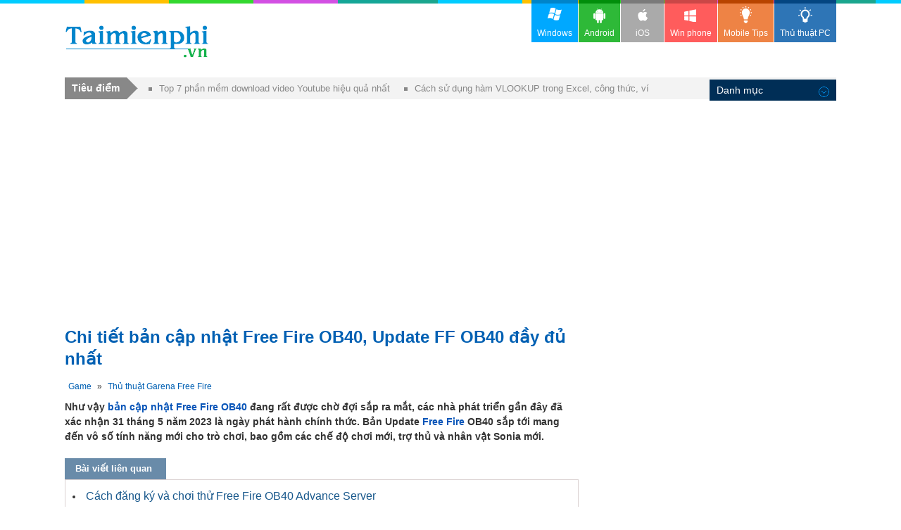

--- FILE ---
content_type: text/html; charset=utf-8
request_url: https://thuthuat.taimienphi.vn/chi-tiet-ban-cap-nhat-free-fire-ob40-75539n.aspx
body_size: 10203
content:


<!DOCTYPE html PUBLIC "-//W3C//DTD XHTML 1.0 Transitional//EN" "http://www.w3.org/TR/xhtml1/DTD/xhtml1-transitional.dtd">

<html xmlns="http://www.w3.org/1999/xhtml" >
<head id="head"><meta name="viewport" content="width=device-width, initial-scale=1" /><meta property="fb:app_id" content="1423102994615912" />
 

<link rel="stylesheet" type="text/css" href="https://imgt.taimienphi.vn/css/th_style1811.css?ver=vx20241205" /><link rel="shortcut icon" type="image/x-icon" href="https://imgt.taimienphi.vn/images/logo/favico.ico" /><script type="text/javascript" async="async" src="https://imgt.taimienphi.vn/js/jquery-1.7.1.min.js?ver=vx20241205"></script><meta name="keywords" content="chi tiet ban cap nhat free fire ob40" /><meta name="description" content="Nội dung bản cập nhật Free Fire OB40 sẽ được Taimienphi tổng hợp đầy đủ ngay trong bài viết này, bạn đọc có thể tham khảo và nắm rõ những thay đổi mới" /><link href="https://thuthuat.taimienphi.vn/chi-tiet-ban-cap-nhat-free-fire-ob40-75539n.aspx" rel="canonical" type="text/html" /><link href="https://thuthuat.taimienphi.vn/chi-tiet-ban-cap-nhat-free-fire-ob40-75539n.aspx?ampok=1" rel="amphtml" /><meta property="og:title" content="[TaiMienPhi.Vn] Chi tiết bản cập nhật Free Fire OB40, Update FF OB40 đầy đủ nhất" /><meta property="og:description" content="Nội dung bản cập nhật Free Fire OB40 sẽ được Taimienphi tổng hợp đầy đủ ngay trong bài viết này, bạn đọc có thể tham khảo và nắm rõ những thay đổi mới" /><meta property="og:image" content="https://thuthuat.taimienphi.vn/cf/ticon/75539.jpg" /><title>
	Chi tiết bản cập nhật Free Fire OB40, Update FF OB40 đầy đủ nhất
</title></head>
<body>
   
    <form method="post" action="./chi-tiet-ban-cap-nhat-free-fire-ob40-75539n.aspx" id="form1">
<div class="aspNetHidden">
<input type="hidden" name="__VIEWSTATE" id="__VIEWSTATE" value="/wEPDwUKLTM4NTg5NTE2NGRk0gA/b4m/gcI81NYpgtS2MwDEeV3s6kHvL3QNZBJ0kSQ=" />
</div>

<div class="aspNetHidden">

	<input type="hidden" name="__VIEWSTATEGENERATOR" id="__VIEWSTATEGENERATOR" value="CA599B58" />
</div> 
  
<div class="t">
	<div class="th">
    	<div class="thm clearfix">
        	<a href="https://taimienphi.vn" class="logo">download </a>
           
            <div class="ggml"><div id="google_translate_element"></div>
            <script type="text/javascript">
                                                                              function googleTranslateElementInit() {
                                                                                  new google.translate.TranslateElement({ pageLanguage: 'vi', layout: google.translate.TranslateElement.InlineLayout.SIMPLE, gaTrack: true, gaId: 'UA-43176024-2' }, 'google_translate_element');
                                                                              }
        </script>
            </div>
        </div>
    </div>
   
</div>

<div class="m clearfix" id="overTop">
<div class="menucenter">
</div>
	  
 <div id="cph1_googlescript"> 
        <script src="https://pagead2.googlesyndication.com/pagead/js/adsbygoogle.js"></script>
        <script>
            (adsbygoogle = window.adsbygoogle || []).push({
                google_ad_client: "ca-pub-6672418683212757",
                enable_page_level_ads: true
            });
        </script>
    </div>

      <div id="cph1_gatop0" class="gabody1">
    <!--aid:51--><script async src="https://pagead2.googlesyndication.com/pagead/js/adsbygoogle.js?client=ca-pub-6672418683212757"     crossorigin="anonymous"></script><!-- taimienphi-download-2023 --><ins class="adsbygoogle"     style="display:block"     data-ad-client="ca-pub-6672418683212757"     data-ad-slot="4214636972"     data-ad-format="auto"     data-full-width-responsive="true"></ins><script>     (adsbygoogle = window.adsbygoogle || []).push({});</script>
    </div>
  	<div class="ma clearfix">
   	</div>  
	<div class="ml l" >
	
	  
   	  <h1  class="hh6">Chi tiết bản cập nhật Free Fire OB40, Update FF OB40 đầy đủ nhất</h1>
        
   
        <p class="link"> <a href='https://thuthuat.taimienphi.vn/canews_game-75.aspx' >Game</a> » <a href='https://thuthuat.taimienphi.vn/canews_thu-thuat-garena-fre-fire-1283.aspx' class='acN'>Thủ thuật Garena Free Fire</a></p>
        <div class="cl"></div>
      <div class="des3 clearfix">
        <div class="shortdes clearfix">
         	 <strong>Như vậy <a href="https://thuthuat.taimienphi.vn/chi-tiet-ban-cap-nhat-free-fire-ob40-75539n.aspx" target="_blank">bản cập nhật Free Fire OB40</a> đang rất được chờ đợi sắp ra mắt, các nhà phát triển gần đây đã xác nhận 31 tháng 5 năm 2023 là ngày phát hành chính thức. Bản Update <a href="https://taimienphi.vn/download-garena-free-fire-70132" target="_blank">Free Fire</a> OB40 sắp tới mang đến vô số tính năng mới cho trò chơi, bao gồm các chế độ chơi mới, trợ thủ và nhân vật Sonia mới.</strong>
        </div>
        <div id="cph1_newsrel">
          <p class="tit9 clearfix" ><span>Bài viết liên quan</span></p>
             <div style="border: 1px solid #dad1d1;padding-left:10px;padding-bottom:5px;">
                 <div class="newsrel">
                     <ul class='ulf1 clearfix'>  <li><a href='/cach-dang-ky-test-ob40-choi-free-fire-advance-server-75537n.aspx' >Cách đăng ký và chơi thử Free Fire OB40 Advance Server</a></li> <li><a href='/code-free-fire-ob40-ma-kich-hoat-free-fire-ob39-advance-server-75601n.aspx' >Code Free Fire OB40, mã kích hoạt FF OB40 Advance Server</a></li> <li><a href='/cach-nhan-code-free-fire-ob40-advance-server-75988n.aspx' >Cách nhận Code Free Fire OB40 Advance Server</a></li> <li><a href='/top-3-tinh-nang-free-fire-ob40-advance-server-76070n.aspx' >Top 3 tính năng Free Fire OB40 Advance Server hay nhất bạn cần biết</a></li> <li><a href='/ban-cap-nhat-free-fire-ob43-77254n.aspx' >Update Free Fire OB43 Tết Hỗn Chiến có gì mới?</a></li></ul>
                </div>
            </div>
        </div>
        <div id="cph1_gatop" class="gabody1"><!--aid:57--><div align="center" style="padding-top:10px;margin-bottom:5px;"><script async src="https://pagead2.googlesyndication.com/pagead/js/adsbygoogle.js?client=ca-pub-6672418683212757"     crossorigin="anonymous"></script><!-- taimienphi-download-2023 --><ins class="adsbygoogle"     style="display:block"     data-ad-client="ca-pub-6672418683212757"     data-ad-slot="4214636972"     data-ad-format="auto"     data-full-width-responsive="true"></ins><script>     (adsbygoogle = window.adsbygoogle || []).push({});</script></div>
         
         </div>
        <div class='cl' id='startrel'></div>
       <div id='relshow' style='width: 720px;display: block;position: absolute;'></div>
       
         	 <p>Sau khi ra mắt <strong><a href="https://thuthuat.taimienphi.vn/chi-tiet-ban-cap-nhat-free-fire-ob39-74237n.aspx" target="_blank">bản cập nhật Free Fire OB39</a></strong> vào hôm qua, Garena đã bắt tay vào nghiên cứu cho bản update mới của họ, bản cập nhật FF OB40 chắc chắn sẽ mang đến nhiều thay đổi cả về chế độ chơi, điều chỉnh cân bằng vũ khí .... hoặc bổ sung thêm nhân vật mới.</p><p><img alt="chi tiet ban cap nhat free fire ob40" height="355" src="https://thuthuat.taimienphi.vn/cf/Images/na/2023/3/22/chi-tiet-ban-cap-nhat-free-fire-ob40.jpg" style="width: 630px; height: 355px;" width="630"></p><h3 style="text-align: center;">Bản Update Free Fire OB40 có gì mới ?</h3><br><h2><span style="font-size:20px;"><strong><em>I. Ngày phát hành bản cập nhật Free Fire OB40</em></strong></span></h2><p>Hiện tại chưa có chính xác ngày ra mắt bản cập nhật Free Fire OB40, nhưng Xếp hạng Tử Chiến mùa 18 có khả năng sẽ kết thúc vào 28/5/2023, vì vậy chúng ta có thể đoán ra rằng FF OB40 sẽ chính thức ra mắt vào <strong>29/5/2023</strong>, sau đó một ngày.</p><br><h2><span style="font-size:20px;"><strong><em>II. Nội dung chi tiết bản update Free Fire OB40</em></strong></span></h2><div style="padding:10px;border: 1px solid gray;font-size:16px;line-height:23px;background-color:#f9ffda;color:#337ab7">Ngay thời điểm viết bài chưa có bất kỳ nội dung bản cập nhật Free Fire OB40 chính thức nào cả, Garena mới chỉ cho phép game thủ <strong><a href="https://thuthuat.taimienphi.vn/cach-dang-ky-test-ob40-choi-free-fire-advance-server-75537n.aspx" target="_blank">đăng ký test OB40 Advance Server</a></strong> và trải nghiệm trước những gì sắp có tại bản update. Taimienphi đã cập nhật những điểm đáng chú ý tới bạn đọc ngay bên dưới<dl class="dl1 ma7"><dd><strong>Tham Khảo: <a href="https://thuthuat.taimienphi.vn/cach-tai-free-fire-ob40-ban-thu-nghiem-advance-server-75538n.aspx" target="_blank">Cách tải Free Fire OB40 bản thử nghiệm Advance Server</a></strong></dd><dd><strong>Tham Khảo: <a href="https://thuthuat.taimienphi.vn/list-ma-kich-hoat-free-fire-ob40-advance-server-75540n.aspx" target="_blank">List mã kích hoạt Free Fire OB40 Advance Server</a></strong></dd></dl></div><p><em>1. Nhân vật Sonia mới trong bản cập nhật Free Fire OB40</em><br>Trong các trò chơi dựa trên kỹ năng, nhân vật đóng một vai trò quan trọng trong việc thay đổi lối chơi. Một nhân vật có kỹ năng bị động hoàn toàn mới tên Sonia sẽ được thêm vào danh sách nhân vật hiện có trong Free Fire. Kỹ năng đặc biệt Khiên Hồi Sinh của cô ấy sẽ cung cấp lá chắn bảo vệ cho người chơi trong vài giây sau khi nhận sát thương chí mạng. Trong khi lá chắn đang hoạt động, người chơi sẽ có thể hạ gục kẻ thù bằng cách hồi phục HP. Trong trường hợp, họ không thể loại bỏ đối thủ thì trò chơi sẽ kết thúc đối với họ.</p><dl class="dl1 ma7"><dd><strong>Tham Khảo: <a href="https://thuthuat.taimienphi.vn/cach-nhan-mien-phi-nhan-vat-sonia-free-fire-75996n.aspx" target="_blank">Cách nhận miễn phí nhân vật Sonia Free Fire OB40</a></strong></dd></dl><p><img alt="chi tiet ban cap nhat free fire ob40 moi nhat" height="354" src="https://taimienphi.vn/tmp/cf/aut/chi-tiet-ban-cap-nhat-free-fire-ob40-1.jpg" style="width: 630px; height: 354px;" width="630"></p><p><em>2. Trợ thủ Pug mới trong bản cập nhật OB40 Free Fire</em><br>Trong Free Fire, có rất nhiều trợ thủ mà các nhân vật có thể có để giúp họ tăng cường lối chơi và sự hiện diện của mình trong trò chơi. Trợ thủ mới này tên là Pug và có ngoại hình cực ngầu của một chú chó BOSS. Về cơ bản, nó không đi kèm với bất kỳ kỹ năng đặc biệt nào và có thể được trang bị các kỹ năng của các trợ thủ khác. Người chơi sẽ có thể mở khóa Pug thông qua các sự kiện nạp tiền hoặc mua nó từ cửa hàng. Ngoài việc thêm, nhiều tính năng mới như làm lại nhân vật, thay đổi giao diện người dùng và sửa lỗi sẽ xuất hiện trong bản cập nhật hoàn toàn mới.</p><p><img alt="noi dung ban update Free Fire OB40" height="354" src="https://i1.taimienphi.vn/Images/thumb.gif" style="width: 630px; height: 354px;" width="630" data-original="https://imgt.taimienphi.vn/cf/Images/na/2023/5/22/chi-tiet-ban-cap-nhat-free-fire-ob40-2.jpg" class="lazy"></p><p>Hiện tại các nhân vật như Dimitri, Oliva và một số nhân vật khác sẽ được thay đổi để phù hợp hơn và điều chỉnh đề phù hợp hơn với meta. Sẽ có một giao diện mới tại  sảnh chờ trước khi trận đấu bắt đầu. Bản cập nhật OB40 sẽ phát hành chính thức sau khi máy chủ thử nghiệm kết thúc.</p><p>Cùng với đó một nhân vật được người hâm mộ yêu thích là Alok sẽ được nâng cấp ở trạng thái Awakened. Alok Thức Tỉnh này sẽ được tăng tốc độ và khả năng hồi máu với biến thể sức mạnh mới.</p><dl class="dl1 ma7"><dd><strong>Tham Khảo: <a href="https://thuthuat.taimienphi.vn/ky-nang-alok-thuc-tinh-trong-free-fire-co-gi-dac-biet-76061n.aspx" target="_blank">Chi tiết kỹ năng Alok Thức Tỉnh trong Free Fire OB40</a></strong></dd></dl><p><img alt="ban cap nhat FF OB40 co gi moi" height="353" src="https://i1.taimienphi.vn/Images/thumb.gif" style="width: 630px; height: 353px;" width="630" data-original="https://imgt.taimienphi.vn/cf/Images/na/2023/5/22/chi-tiet-ban-cap-nhat-free-fire-ob40-3.jpg" class="lazy"></p><p><em>3. Cơ chế tường Băng mới trong các trận đấu Battle Royale</em><br>Kể từ bản cập nhật Free Fire tiếp theo, người chơi sẽ gặp "Người tạo ra băng". Tính năng mới sẽ chịu trách nhiệm tạo ra những bức tường băng. Nói chung, tất cả người chơi sẽ bắt đầu với nó ở cấp 1 ngay trong kho của họ, và các bức tường băng sẽ được tạo ra cứ sau vài giây trong trận đấu.</p><p>Do đó sau khi update phiên bản OB40 mới của Free Fire, bạn sẽ không cần phải tìm kiếm các bức tường băng trên khắp bản đồ. Điều quan trọng cần lưu ý là có giới hạn lưu trữ và các bức tường băng không thể được tạo ra vô thời hạn. Hơn nữa, thiết bị này có thể được nâng cấp tối đa ở cấp độ 5, và càng có nhiều cấp độ, băng sẽ được sản xuất càng nhanh.</p><p><em>4. Kỹ năng kép sẽ hoạt động trong các trận Contra Squad</em><br>Với  bản cập nhật Free Fire tiếp theo vào cuối tháng 5 năm 2023, người chơi có thể trang bị hai kỹ năng chủ động cho nhân vật của mình tại các trận đấu CS (Contra Squad). Do đó, bạn có thể kết hợp các kỹ năng chủ động khác nhau chẳng hạn như:</p><p><strong>- Dimitri vs Chrono<br>- Ngộ Không vs Tatsuya<br>- Tatsuya vs Santino<br>- Alok vs Tatsuya<br>- Chrono vs Santino</strong></p><p>Bản cập nhật Free Fire tiếp theo được chính thức phát hành vào ngày 31 tháng 5 năm 2023. Điều quan trọng cần lưu ý là các máy chủ Battle Royale của Garena sẽ ngừng hoạt động và người chơi phải cập nhật lên phiên bản mới, bản cập nhật OB40. Hy vọng với những chia sẻ bên trên của Taimienphi về bản cập nhật Free Fire OB40 hữu ích đối với bạn đọc, liên tục có những bản update mới mang tính đột phá để trải nghiệm người dùng thú vị hơn.</p><p><span style='color:#f1ffff;font-size:4px'> https://thuthuat.taimienphi.vn/chi-tiet-ban-cap-nhat-free-fire-ob40-75539n.aspx </span><br> </p><!--AMPOK-->
   	  </div>
        <div id='endshow'></div> 
        <p class="info4"><b>Tác giả: </b><a href="https://thuthuat.taimienphi.vn/tacgia/Tr%e1%ba%a5n+th%c3%a0nh.aspx" rel="nofollow" class="auth"><b>Trấn thành</b></a> 
            &nbsp;&nbsp;&nbsp;<span><span class="trating"> (</span><span >4.0</span>★- <span id="totalvote"  >3</span> đánh giá)&nbsp;
                  
           </span><span class="trating">  ĐG của bạn?   <span id="showrank" class="irating" data-id="75539" data-rating="3" data-status="open"></span></span>
         </p>
          
        <div style="float:right;margint-top:5px;margin-bottom:5px;">   
            <div class="fb-like likebox"
                data-href="https://www.facebook.com/taimienphi.vn"
                data-layout="button_count" data-action="like"
                                 data-size="large" data-show-faces="false" data-share="false"></div> 
                                 &nbsp;&nbsp;
            <div class="fb-like" data-href="https://thuthuat.taimienphi.vn/chi-tiet-ban-cap-nhat-free-fire-ob40-75539n.aspx"  data-size="large" data-layout="button_count" data-action="like" data-show-faces="false" data-share="true"></div>
                                 </div>
    <div class="cl"></div>
        <div id="cph1_gacenter2">
    <!--aid:48--><div style="margin-top:10px;margin-bottom:10px;max-height:210px;"><script async src="https://pagead2.googlesyndication.com/pagead/js/adsbygoogle.js?client=ca-pub-6672418683212757"     crossorigin="anonymous"></script><ins class="adsbygoogle"     style="display:block"     data-ad-format="autorelaxed"     data-ad-client="ca-pub-6672418683212757"     data-ad-slot="1309750968"></ins><script>     (adsbygoogle = window.adsbygoogle || []).push({});</script></div>    	</div>
    
     <p class="tit9 clearfix" ><span>Bài viết liên quan</span></p>
      <dl id="cph1_boxLq2" class="dl1 ma7 bxf1">
                <dd><a href='/chi-tiet-ky-nang-nhan-vat-sonia-free-fire-moi-75999n.aspx' >Chi tiết kỹ năng nhân vật Sonia Free Fire mới OB40</a></dd> <dd><a href='/link-tai-free-fire-advance-server-ob40-apk-75602n.aspx' >Link tải Free Fire Advance Server OB40 APK</a></dd> <dd><a href='/chi-tiet-ban-update-free-fire-ob29-64345n.aspx' >Chi tiết bản update Free Fire OB29 Sinh Nhật</a></dd> <dd><a href='/chi-tiet-ban-update-free-fire-ob33-68528n.aspx' >Chi tiết bản update Free Fire OB33 Trỗi Dậy</a></dd> <dd><a href='/cach-tai-free-fire-ob40-ban-thu-nghiem-advance-server-75538n.aspx' >Cách tải Free Fire OB40 phiên bản thử nghiệm Advance Server</a></dd> 
        </dl>  
        
       <div id="fbcommentx"  data-order-by='reverse_time' data-width="728" data-href="https://thuthuat.taimienphi.vn/chi-tiet-ban-cap-nhat-free-fire-ob40-75539n.aspx"  data-numposts="20" data-colorscheme="light"></div>

        
      	<div class="tagstext">Từ khoá liên quan:  <h4>Chi tiết bản cập nhật Free Fire OB40</h4>,  Nội dung chi tiết bản update Free Fire OB40,  Bản Update Free Fire OB40 có gì mới,  </div>
    </div>
  
     <div class="mr r" >
        <div id="cph1_garight1">
        <!--aid:29--><script async src="https://pagead2.googlesyndication.com/pagead/js/adsbygoogle.js?client=ca-pub-6672418683212757"     crossorigin="anonymous"></script><!-- taimienphi-download-2023 --><ins class="adsbygoogle"     style="display:block"     data-ad-client="ca-pub-6672418683212757"     data-ad-slot="4214636972"     data-ad-format="auto"     data-full-width-responsive="true"></ins><script>     (adsbygoogle = window.adsbygoogle || []).push({});</script><br /></div>	
        
        <div id="topR"> 
            <div id="cph1_boxSoft" class="bxb3">
                <div class="tit6">SOFT LIÊN QUAN</div>
                 <div class="ctagf1 clearfix">
                     <ul class='list'><li> <img src='https://i1.taimienphi.vn/tmp/cf/icon/free-fire-advance-server.jpg' /> <p class='ques'> <h3><a href='https://taimienphi.vn/download-garena-free-fire-advance-server-96271' style='font-size:15pt' >Free Fire Advance Server</a></h3> <em>Máy chủ test FF phiên bản thử nghiệm</em></p><span class='softtxt'> Free Fire Advance Server là phiên bản thử nghiệm beta test của trò chơi Free Fire, do Garena phát hành. Free Fire Advance Server OB49 là môi trường dành riêng cho một số người chơi được chọn sau khi đăng ký, nhằm trải ng ...</span></li></ul><ul class='tagf3'><li><a href='https://taimienphi.vn/download-tips-for-garena-free-fire-90833' >Tips For Garena Free Fire</a><span> Ứng dụng hướng dẫn mẹo chơi Free Fire</span> <img  src='https://i1.taimienphi.vn/tmp/cf/icon/tips-for-garena-free-fire_w24.jpg'   /><i></i></li><li><a href='https://taimienphi.vn/download-garena-free-fire-penguin-jetpack-74538' >Garena Free Fire Penguin Jetpack</a><span> Game chạy bất tận phiên bản chim cánh cụt</span> <img  src='https://i1.taimienphi.vn/tmp/cf/icon/garena-free-fire-penguin-jetpack_w24.jpg'   /><i></i></li><li><a href='https://taimienphi.vn/download-garena-free-fire-70132' >Garena Free Fire</a><span> Game bắn súng sinh tồn trên Đảo Hoang miễn phí</span> <img  src='https://i1.taimienphi.vn/tmp/cf/icon/garena-free-fire_w24.jpg'   /><i></i></li><li><a href='https://taimienphi.vn/download-garena-ff-diamons-2020-91645' >Garena ff diamons 2020</a><span> Ứng dụng kiếm kim cương game Free Fire miễn phí</span> <img  src='https://i1.taimienphi.vn/tmp/cf/icon/garena-ff-diamons-2020_w24.jpg'   /><i></i></li><li><a href='https://taimienphi.vn/download-free-fire-guide-2019-78158' >Free Fire guide 2019</a><span> Game sinh tồn của Garena</span> <img  src='https://i1.taimienphi.vn/tmp/cf/icon/free-fire-guide-2019_w24.jpg'   /><i></i></li></ul>
                 </div>
             </div>
           
            <!--aid:30-->	
            <div class='bx bxb3'><h4 class='tit6'>ĐỌC NHIỀU</h4><ul class='nav2'>
                
                 <li><a  href='https://thuthuat.taimienphi.vn/1cm-bang-bao-nhieu-mm-75018n.aspx'>1 cm bằng bao nhiêu mm? Cách đổi cm sang m, dm, mm</a></li><li><a  href='https://thuthuat.taimienphi.vn/choi-half-life-voi-may-tao-bot-khi-choi-half-life-7854n.aspx'>Cách chơi Half Life với máy, tạo bot khi chơi Half Life cùng máy tính</a></li><li><a  href='https://thuthuat.taimienphi.vn/cac-nang-cap-quan-trong-trong-de-che-aoe-29236n.aspx'>Các nâng cấp quan trọng trong Đế Chế AOE</a></li> 
             </ul></div>
          </div>
          
          
            <!--aid:35-->	
            <div class="bx bxb4">
        	    <h4 class="tit7">Tin Mới</h4>
                <ul class="listq">
               <li><p class='ques'><a  href='https://thuthuat.taimienphi.vn/tang-acc-ff-77543n.aspx'>Tặng acc FF miễn phí, share nick Free Fire nhiều skin và KC</a></p><p class='des'>Share tặng tài khoản Free Fire miễn phí uy tín 2025 đang trở thành xu hướng được đông đảo game thủ quan tâm. Những tài khoản này giúp người chơi trải nghiệm đầy đủ các tính năng của game mà không tốn chi phí. Trong bài</p></li><li><p class='ques'><a  href='https://thuthuat.taimienphi.vn/do-nhay-ob45-ff-77734n.aspx'>Cách chỉnh độ nhạy OB49 FF Full Đỏ, Auto Headshot chuẩn</a></p><p class='des'>Bản cập nhật Free Fire OB49 không chỉ mang đến bản đồ và nhân vật mới mà còn điều chỉnh độ nhạy giúp tối ưu trải nghiệm chiến đấu. Người chơi có thể tùy chỉnh độ nhạy OB49 FF phù hợp với từng loại súng, từng dòng máy để</p></li><li><p class='ques'><a  href='https://thuthuat.taimienphi.vn/cach-choi-free-fire-max-truc-tuyen-khong-can-cai-77890n.aspx'>Cách chơi Free Fire Max trực tuyến không cần tải và cài đặt</a></p><p class='des'>Game thủ battle royale có thể chơi trực tuyến mà không cần <a href="https://taimienphi.vn/download-garena-free-fire-70132" target="_blank">tải Free Fire</a> bằng cách sử dụng dịch vụ chơi game đám mây. Hãy cùng tìm hiểu thêm trong hướng dẫn cách chơi Free Fire Max trực tuyến không cần cài của Taimienphi.vn nhé.</p></li><li><p class='ques'><a  href='https://thuthuat.taimienphi.vn/mau-ban-kiem-diem-hoc-sinh-71782n.aspx'>5 Mẫu bản kiểm điểm học sinh đánh nhau, vi phạm, không thuộc bài, nói chuyện</a></p><p class='des'>Biên bản kiểm điểm học sinh là bản tường trình của cá nhân học sinh vi phạm và lời cam kết sửa đổi, không tái phạm trong tương lai. Bản kiểm điểm học</p></li> 
             
                </ul>
            </div> <!--aid:36--><p>	<iframe height="600" scrolling="no" src="https://xads.joboko.com/getadsframe.aspx?size=300x600&dha=1&cpid=vHAvBPadvhoiife9c&bckcpid=a3KcjqKcXcYhbSf3U&bcksize=300x600" style="border: currentColor; border-image: none; width: 100%;"></iframe></p>	
            <div class="cl"></div>
            <div id="cph1_truotads">
            <div id='rightstick' style=' display: block; position: absolute; text-align:center;padding-top:10px;'>

            </div>
           </div>
             
            
      </div>
   


<div id="fb-root"></div>

<div id="social" style="">
      <div class="fb-like likebox"
                                 data-href="https://www.facebook.com/taimienphi.vn"
                                 data-layout="box_count" data-action="like"
                                 data-size="large" data-show-faces="false" data-share="false"></div>

    <div class="fb-like likebox" data-href="https://thuthuat.taimienphi.vn/chi-tiet-ban-cap-nhat-free-fire-ob40-75539n.aspx" data-layout="box_count" data-size="large" data-action="like" data-show-faces="true" data-share="true"></div>
      <br />
      <div>
        <a href="#fbcommentx" rel="nofollow"><img class="cmticon" width="48px" /></a>
      </div>
   </div>
    <script type="text/javascript"> 
        var tkid='BEB6B9AFE28E5E4CF3EC6E2C9D90A25F'; 
    </script>

<script type="application/ld+json">
{
   "@context":"https://schema.org",
   "@type":"AggregateRating",
   "ratingValue":"4.0",
   "ratingCount":"3",
   "itemReviewed":{
      "@type":"CreativeWorkSeries",
      "name":"Chi tiết bản cập nhật Free Fire OB40, Update FF OB40 đầy đủ nhất",
      "image":"https://imgt.taimienphi.vn/cf/ticon/75539.jpg"
   }
}

</script> <script type="application/ld+json">{
   "@context":"http://schema.org",
   "@type":"Article",
   "mainEntityOfPage":"https://thuthuat.taimienphi.vn/chi-tiet-ban-cap-nhat-free-fire-ob40-75539n.aspx",
   "headline":"Chi tiết bản cập nhật Free Fire OB40, Update FF OB40 đầy đủ nhất",
   "image":"anhthumb",
   "datePublished":"5/22/2023 4:58:00 PM",
   "dateModified":"5/22/2023 5:00:13 PM",
   "author":{
      "@type":"Person",
      "name":"Trấn thành"
   },
   "publisher":{
      "@type":"Organization",
      "name":"taimienphi.vn",
      "url":"https://thuthuat.taimienphi.vn",
      "logo":{
         "@type":"ImageObject",
         "url":"https://taimienphi.vn/images/logo.png"
      }
   },
   "description":"Như vậy bản cập nhật Free Fire OB40 đang rất được chờ đợi sắp ra mắt, các nhà phát triển gần đây đã xác nhận 31 tháng 5 năm 2023 là ngày phát hành chính thức. Bản Update Free Fire OB40 sắp tới mang đến vô số tính năng mới cho trò chơi, bao gồm các chế độ chơi mới, trợ thủ và nhân vật Sonia mới."
}
</script> 

    </div>
   <div class="targetnews">
        <div class='shortn clearfix'><div class='dvcn'><p class='shortnh'><span>Tiêu điểm</span><em></em></p><p class='shortnt'><a href='https://thuthuat.taimienphi.vn/top-5-phan-mem-download-video-youtube-hieu-qua-nhat-369n.aspx'>Top 7 phần mềm download video Youtube hiệu quả nhất</a><a href='https://thuthuat.taimienphi.vn/huong-dan-su-dung-ham-vlookup-trong-excel-633n.aspx'>Cách sử dụng hàm VLOOKUP trong Excel, công thức, ví dụ chi tiết</a></p></div></div>
   </div>
    <div class="menu">	<div>
      <!--aid:42-->  <ul class="clearfix">	<li>		<a class="win" href="https://taimienphi.vn"><em> </em>Windows</a></li>	<li>		<a class="andr" href="https://tmo.taimienphi.vn/android"><em> </em>Android</a></li>	<li>		<a class="ios" href="https://tmo.taimienphi.vn/ios"><em> </em>iOS</a></li>	<li>		<a class="winp" href="https://tmo.taimienphi.vn/winphone"><em> </em>Win phone</a></li>	<li>		<a class="tipm" href="https://9mobi.vn"><em> </em>Mobile Tips</a></li>	<li class="act">		<a class="tipc" href="https://thuthuat.taimienphi.vn"><em> </em>Thủ thuật PC</a></li></ul>
      	</div>
    </div>
      <div class="culn">
	    <ul class="uln">
            	<li>
                	<h4 class="titN">Danh mục<i>&nbsp;</i></h4>
                	    <ul class='nav'><li><a href='https://thuthuat.taimienphi.vn/canews_ban-quyen-mien-phi-10.aspx'>Bản quyền miễn phí</a></li><li><a href='https://thuthuat.taimienphi.vn/canews_thu-thuat-2.aspx'>Thủ thuật Internet</a></li><li><a href='https://thuthuat.taimienphi.vn/canews_thu-thuat-audio-video-7.aspx'>Audio-Video</a></li><li><a href='https://thuthuat.taimienphi.vn/canews_thu-thuat-anh-do-hoa-4.aspx'>Ảnh, đồ họa</a></li><li><a href='https://thuthuat.taimienphi.vn/canews_bao-ve-may-tinh-8.aspx'>Bảo vệ máy tính</a></li><li><a href='https://thuthuat.taimienphi.vn/canews_ung-dung-van-phong-9.aspx'>Ứng dụng văn phòng</a></li><li><a href='https://thuthuat.taimienphi.vn/canews_word-excel-powerpoint-11.aspx'>Word, Excel, PowerPoint</a></li><li><a href='https://thuthuat.taimienphi.vn/canews_thu-thuat-windows-10-93.aspx'>Thủ thuật Windows 10</a></li><li><a href='https://thuthuat.taimienphi.vn/canews_thu-thuat-windows-11-1325.aspx'>Thủ thuật Windows 11</a></li><li><a href='https://thuthuat.taimienphi.vn/canews_he-thong-may-tinh-35.aspx'>Hệ thống máy tính</a></li><li><a href='https://thuthuat.taimienphi.vn/canews_hoc-tap-giao-duc-77.aspx'>Học Tập - Giáo dục</a></li><li><a href='https://thuthuat.taimienphi.vn/canews_du-lieu-file-42.aspx'>Dữ liệu - File</a></li><li><a href='https://thuthuat.taimienphi.vn/canews_thu-thuat-phan-cung-6.aspx'>Phần cứng</a></li><li><a href='https://thuthuat.taimienphi.vn/canews_tin-tuc-cong-nghe-40.aspx'>Tin công nghệ</a></li><li><a href='https://thuthuat.taimienphi.vn/canews_thu-thuat-mobile-5.aspx'>Mobile</a></li><li><a href='https://thuthuat.taimienphi.vn/canews_chat-nhan-tin-video-call-12.aspx'>Chat, nhắn tin, video call</a></li><li><a href='https://thuthuat.taimienphi.vn/canews_game-75.aspx'>Game</a></li><li><a href='https://thuthuat.taimienphi.vn/canews_hoi-dap-76.aspx'>Hỏi - Đáp</a></li><li><a href='https://thuthuat.taimienphi.vn/canews_kien-thuc-chung-79.aspx'>Kiến thức chung</a></li><li><a href='https://thuthuat.taimienphi.vn/canews_thu-thuat-mac-102.aspx'>Thủ thuật Mac</a></li><li><a href='https://thuthuat.taimienphi.vn/canews_thu-thuat-linux-103.aspx'>Thủ thuật Linux</a></li><li><a href='https://thuthuat.taimienphi.vn/canews_ho-tro-doanh-nghiep-105.aspx'>Hỗ trợ doanh nghiệp</a></li><li><a href='https://thuthuat.taimienphi.vn/canews_loi-bai-hat-111.aspx'>Lời bài hát</a></li><li><a href='https://thuthuat.taimienphi.vn/canews_kien-thuc-cntt-121.aspx'>Kiến thức CNTT</a></li></li><li><a href='https://thuthuat.taimienphi.vn/canews_share-acc-vip-132.aspx'>Share Acc VIP</a></li></li></li></li><li><a href='https://thuthuat.taimienphi.vn/canews_dich-vu-nha-mang-1199.aspx'>Dịch vụ nhà mạng</a></li></li><li><a href='https://thuthuat.taimienphi.vn/canews_lich-chieu-phim-1239.aspx'>Lịch chiếu phim</a></li><li><a href='https://thuthuat.taimienphi.vn/canews_video-hot-1242.aspx'>Video hot</a></li><li><a href='https://thuthuat.taimienphi.vn/canews_danh-gia-1243.aspx'>Đánh giá</a></li><li><a href='https://thuthuat.taimienphi.vn/canews_ngay-le-ky-niem-1259.aspx'>Ngày lễ kỷ niệm</a></li><li><a href='https://thuthuat.taimienphi.vn/canews_trac-nghiem-1264.aspx'>Trắc nghiệm</a></li><li><a href='https://thuthuat.taimienphi.vn/canews_video-phim-1265.aspx'>Video, phim</a></li><li><a href='https://thuthuat.taimienphi.vn/canews_thu-thuat-zom-1328.aspx'>Thủ thuật Zoom</a></li><li><a href='https://thuthuat.taimienphi.vn/canews_thu-thuat-tiktok-1329.aspx'>Thủ thuật TikTok</a></li><li><a href='https://thuthuat.taimienphi.vn/canews_phap-luat-1330.aspx'>Pháp luật</a></li></ul><ul class='tempcat'><li><a href='https://thuthuat.taimienphi.vn/canews_ngan-hang-128.aspx'>Ngân hàng</a><li><a href='https://thuthuat.taimienphi.vn/canews_ket-qua-vietlott-136.aspx'>Kết quả Vietlott</a><li><a href='https://thuthuat.taimienphi.vn/canews_danh-ba-taxi-1175.aspx'>Danh bạ Taxi</a><li><a href='https://thuthuat.taimienphi.vn/canews_giai-ma-giac-mo-1192.aspx'>Giải mã giấc mơ</a><li><a href='https://thuthuat.taimienphi.vn/canews_status-1229.aspx'>Status</a></ul>
                </li>
            </ul>
     </div>
     <div class="b">
	
    <div class="bfs">
          <div class="bf clearfix">
            <!--aid:2--><p class="legal">	Copyright TAIMIENPHI.VN © 2018 - All rights reserved</p> 
          </div>
    </div>
     <div class="blinks">
        <ul class="blink clearfix">
    	    <li>
        	    <p>ĐIỀU KHOẢN &amp; ĐIỀU KIỆN</p>
                <ul>
            	      <li><a rel="nofollow" href="/help/about-us.htm">Giới thiệu</a></li>
                       <li><a rel="nofollow" href="/help/Privacy-policy.htm">Điều khoản sử dụng</a></li>
                       <li><a rel="nofollow" href="/help/security.htm">Chính sách bảo mật</a></li>
                        <li><a rel="nofollow" href="/help/dcma.htm">DCMA</a></li>
                       <li><a rel="nofollow" href="/help/contact-us.htm">Liên hệ</a></li>
                </ul>
            </li>
    	    <li>
        	    <p>Trợ giúp</p>
                <ul>
            	     <li><a rel="nofollow" href="/help/save-install.htm">Hướng dẫn cài đặt phần mềm</a></li>
                   <li><a rel="nofollow" href="/help/uninstall-remove.htm">Hướng dẫn xoá/gỡ phần mềm</a></li> 
                   <li><a rel="nofollow" href="https://taimienphi.vn/Uploadsoft.aspx">Upload apps, softs</a></li> 
                </ul>
            </li>
    	    <li>
                <!-- <a href="//www.dmca.com/Protection/Status.aspx?ID=0d3e93c3-32cf-4726-9513-a16565b5419b" title="DMCA.com Protection Status" class="dmca-badge"> <img src ="https://images.dmca.com/Badges/dmca_protected_sml_120m.png?ID=0d3e93c3-32cf-4726-9513-a16565b5419b"  alt="DMCA.com Protection Status" /></a>  <script src="https://images.dmca.com/Badges/DMCABadgeHelper.min.js"> </script> -->
                
        	    <ul class="social">
			    <li><a class="fb" rel="nofollow" title="Facebook page" target="_blank" rel="nofollow" href="https://facebook.com/taimienphi.vn">Facebook</a></li>		
                <li><a title="Google +" class="gg" target="_blank" rel="publisher" href="https://plus.google.com/110749430077828635378">google+ Taimienphi</a></li>		
               
            </ul>
            </li>
        </ul>
    </div>
     <!--aid:31-->
</div>


 
        
        
        
        
        

    </form>
<script defer src="https://static.cloudflareinsights.com/beacon.min.js/vcd15cbe7772f49c399c6a5babf22c1241717689176015" integrity="sha512-ZpsOmlRQV6y907TI0dKBHq9Md29nnaEIPlkf84rnaERnq6zvWvPUqr2ft8M1aS28oN72PdrCzSjY4U6VaAw1EQ==" data-cf-beacon='{"version":"2024.11.0","token":"e8cf211380fa4311b22d412e74acb1c4","r":1,"server_timing":{"name":{"cfCacheStatus":true,"cfEdge":true,"cfExtPri":true,"cfL4":true,"cfOrigin":true,"cfSpeedBrain":true},"location_startswith":null}}' crossorigin="anonymous"></script>
</body>
</html>


--- FILE ---
content_type: text/html; charset=utf-8
request_url: https://www.google.com/recaptcha/api2/aframe
body_size: 268
content:
<!DOCTYPE HTML><html><head><meta http-equiv="content-type" content="text/html; charset=UTF-8"></head><body><script nonce="N4ekWMUV32s3oM62iOFYZg">/** Anti-fraud and anti-abuse applications only. See google.com/recaptcha */ try{var clients={'sodar':'https://pagead2.googlesyndication.com/pagead/sodar?'};window.addEventListener("message",function(a){try{if(a.source===window.parent){var b=JSON.parse(a.data);var c=clients[b['id']];if(c){var d=document.createElement('img');d.src=c+b['params']+'&rc='+(localStorage.getItem("rc::a")?sessionStorage.getItem("rc::b"):"");window.document.body.appendChild(d);sessionStorage.setItem("rc::e",parseInt(sessionStorage.getItem("rc::e")||0)+1);localStorage.setItem("rc::h",'1769018694449');}}}catch(b){}});window.parent.postMessage("_grecaptcha_ready", "*");}catch(b){}</script></body></html>